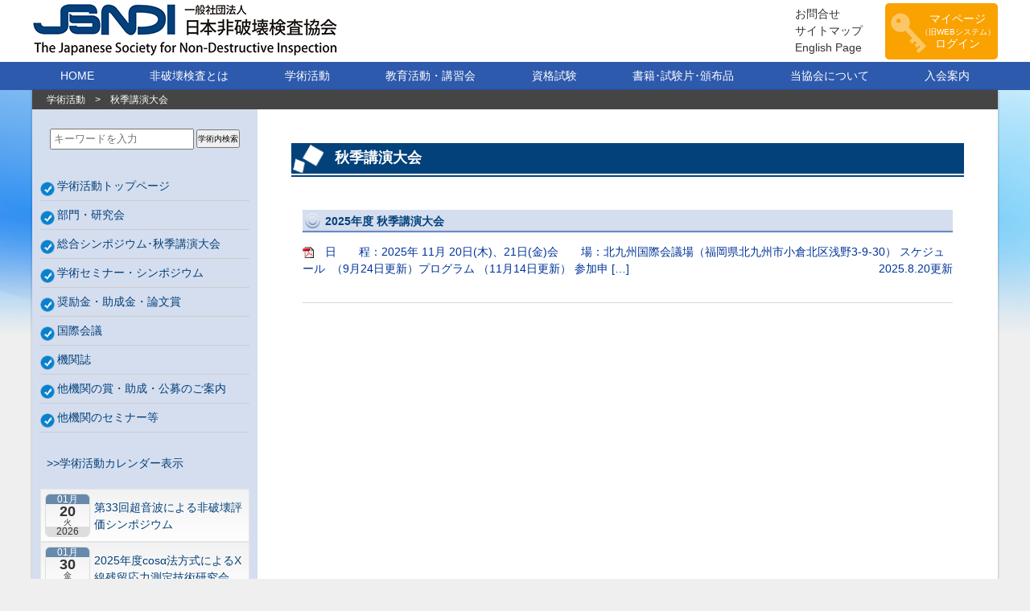

--- FILE ---
content_type: text/html; charset=UTF-8
request_url: https://sciences.jsndi.jp/annual-conference
body_size: 7776
content:

<!doctype html>
<html>
<head>
<!-- Google tag (gtag.js) -->
<script async src="https://www.googletagmanager.com/gtag/js?id=G-TV7ZGMD38G"></script>
<script>
  window.dataLayer = window.dataLayer || [];
  function gtag(){dataLayer.push(arguments);}
  gtag('js', new Date());

  gtag('config', 'G-TV7ZGMD38G');
  gtag('config', 'UA-96019486-1');
	
</script>
<meta charset="utf-8">
<meta http-equiv="X-UA-Compatible" content="IE=edge">
<meta name="viewport" content="width=device-width, initial-scale=1.0">
<title>日本非破壊検査協会 学術活動</title>
<meta name="Description" content="一般社団法人　日本非破壊検査協会は、「非破壊検査法に関する調査・研究を行い、技術水準の向上・普及を図り、もって学術文化の発展に寄与する」ことを目的とした学術団体です。">
<meta name="Keywords" content="(一社)日本非破壊検査協会,日本非破壊検査協会,非破壊検査,非破壊,日本非破壊検査協会資格試験,資格試験,非破壊検査技術講習会,技術講習会">
<link rel="stylesheet" type="text/css" href="https://sciences.jsndi.jp/wp-content/themes/jsndi/style.css">
<link rel="stylesheet" type="text/css" href="https://sciences.jsndi.jp/wp-content/themes/jsndi/assets/css/common.css?1768787872">
<link rel="stylesheet" type="text/css" href="https://sciences.jsndi.jp/wp-content/themes/jsndi/assets/css/body.css?1768787872">
<link rel="stylesheet" type="text/css" href="https://sciences.jsndi.jp/wp-content/themes/jsndi/assets/css/option.css?1768787872">
<link rel="shortcut icon" href="https://sciences.jsndi.jp/favicon.ico"/>
<script src="https://ajax.googleapis.com/ajax/libs/jquery/3.7.1/jquery.min.js"></script>
<script src="https://sciences.jsndi.jp/wp-content/themes/jsndi/assets/js/common.js?1768787872"></script>
<meta name='robots' content='max-image-preview:large' />
<link rel="alternate" type="application/rss+xml" title="日本非破壊検査協会 学術活動 &raquo; 秋季講演大会 カテゴリーのフィード" href="https://sciences.jsndi.jp/category/annual-conference/feed/" />
		<script type="text/javascript">
			window._wpemojiSettings = {"baseUrl":"https:\/\/s.w.org\/images\/core\/emoji\/13.0.1\/72x72\/","ext":".png","svgUrl":"https:\/\/s.w.org\/images\/core\/emoji\/13.0.1\/svg\/","svgExt":".svg","source":{"concatemoji":"https:\/\/sciences.jsndi.jp\/wp-includes\/js\/wp-emoji-release.min.js?ver=5.7.10"}};
			!function(e,a,t){var n,r,o,i=a.createElement("canvas"),p=i.getContext&&i.getContext("2d");function s(e,t){var a=String.fromCharCode;p.clearRect(0,0,i.width,i.height),p.fillText(a.apply(this,e),0,0);e=i.toDataURL();return p.clearRect(0,0,i.width,i.height),p.fillText(a.apply(this,t),0,0),e===i.toDataURL()}function c(e){var t=a.createElement("script");t.src=e,t.defer=t.type="text/javascript",a.getElementsByTagName("head")[0].appendChild(t)}for(o=Array("flag","emoji"),t.supports={everything:!0,everythingExceptFlag:!0},r=0;r<o.length;r++)t.supports[o[r]]=function(e){if(!p||!p.fillText)return!1;switch(p.textBaseline="top",p.font="600 32px Arial",e){case"flag":return s([127987,65039,8205,9895,65039],[127987,65039,8203,9895,65039])?!1:!s([55356,56826,55356,56819],[55356,56826,8203,55356,56819])&&!s([55356,57332,56128,56423,56128,56418,56128,56421,56128,56430,56128,56423,56128,56447],[55356,57332,8203,56128,56423,8203,56128,56418,8203,56128,56421,8203,56128,56430,8203,56128,56423,8203,56128,56447]);case"emoji":return!s([55357,56424,8205,55356,57212],[55357,56424,8203,55356,57212])}return!1}(o[r]),t.supports.everything=t.supports.everything&&t.supports[o[r]],"flag"!==o[r]&&(t.supports.everythingExceptFlag=t.supports.everythingExceptFlag&&t.supports[o[r]]);t.supports.everythingExceptFlag=t.supports.everythingExceptFlag&&!t.supports.flag,t.DOMReady=!1,t.readyCallback=function(){t.DOMReady=!0},t.supports.everything||(n=function(){t.readyCallback()},a.addEventListener?(a.addEventListener("DOMContentLoaded",n,!1),e.addEventListener("load",n,!1)):(e.attachEvent("onload",n),a.attachEvent("onreadystatechange",function(){"complete"===a.readyState&&t.readyCallback()})),(n=t.source||{}).concatemoji?c(n.concatemoji):n.wpemoji&&n.twemoji&&(c(n.twemoji),c(n.wpemoji)))}(window,document,window._wpemojiSettings);
		</script>
		<style type="text/css">
img.wp-smiley,
img.emoji {
	display: inline !important;
	border: none !important;
	box-shadow: none !important;
	height: 1em !important;
	width: 1em !important;
	margin: 0 .07em !important;
	vertical-align: -0.1em !important;
	background: none !important;
	padding: 0 !important;
}
</style>
	<link rel='stylesheet' id='wp-block-library-css'  href='https://sciences.jsndi.jp/wp-includes/css/dist/block-library/style.min.css?ver=5.7.10' type='text/css' media='all' />
<link rel="https://api.w.org/" href="https://sciences.jsndi.jp/wp-json/" /><link rel="alternate" type="application/json" href="https://sciences.jsndi.jp/wp-json/wp/v2/categories/44" /><link rel="EditURI" type="application/rsd+xml" title="RSD" href="https://sciences.jsndi.jp/xmlrpc.php?rsd" />
<link rel="wlwmanifest" type="application/wlwmanifest+xml" href="https://sciences.jsndi.jp/wp-includes/wlwmanifest.xml" /> 
<meta name="generator" content="WordPress 5.7.10" />
</head>
<body>
<input type="checkbox" id="chk">
<input type="checkbox" id="menubt">
<header>
<div class="centerbox wrap">
<div id="LogoHead" onclick="javascript:location.href='http://www.jsndi.jp/'">
<img src="https://sciences.jsndi.jp/wp-content/themes/jsndi/assets/images/logo_head.jpg" width="385" height="69" alt="logo">
</div>
<div class="right">
<div id="search_box">
<ul>
<li>
<a href="#" style=" position:relative;" class="fa fa-bars" id="mtop_menu">&nbsp;</a>
</li>
<li>
<a href="https://www.jsndi.jp/inquiry/">お問合せ</a><br>
<a href="http://www.jsndi.jp/sitemap/">サイトマップ</a><br>
<a href="https://english.jsndi.jp/">English Page</a><br>
</li>
<li>
</li>
</ul>
</div>

<label for="chk" id="humbt">
          <span></span>
          <span></span>
          <span></span>
</label>

<a href="https://www.jsndi.or.jp/websystem/cm/cmc01.do" id="idLogout"><span>マイページ<br><i>（旧WEBシステム）</i><br>ログイン</span></a>
<label for="menubt" id="humbtb">
          <span></span>
          <span></span>
          <span></span>
</label>
</div>
</div>

<nav>
<ul>
    <li><a href="http://www.jsndi.jp/">HOME</a></li>
    <li><a href="http://www.jsndi.jp/aboutus/aboutus02.html">非破壊検査とは</a></li>
    <li><a href="/">学術活動</a></li>
    <li><a href="http://www.jsndi.jp/education/index1.html">教育活動・講習会</a></li>
    <li><a href="http://www.jsndi.jp/qualification/">資格試験</a></li>
    <li><a href="http://www.jsndi.jp/books/">書籍･試験片･頒布品</a></li>
    <li><a href="http://www.jsndi.jp/aboutus/aboutus01.html">当協会について</a></li>
    <li><a href="http://www.jsndi.jp/admission/">入会案内</a></li>
<li class="sp">
<a href="https://www.jsndi.jp/inquiry/">お問合せ</a>
</li>
<li class="sp">
<a href="http://www.jsndi.jp/sitemap/">サイトマップ</a>
</li>
<li class="sp">
<a href="https://english.jsndi.jp/">English Page</a>
</li>
</ul>
</nav>
</header><div class="wrapper">
<ul class="breadcrumb"><li><a href="https://sciences.jsndi.jp" >学術活動</a></li><li>></li><li>秋季講演大会</li></ul>
<link rel="stylesheet" type="text/css" href="/wp-content/themes/jsndi/assets/css/calendar.css?1768787872">
<script>
jQuery(function() {


if(getParam("ycal")!==null){
jQuery("#calenderchk").prop("checked",true);
}

/*
    var tday='exact_date~1767193200';
    jQuery("body").click(function(obj){
       // alert("moto"+tday);
    setTimeout(function(){
        var query = location.href;
        var parameters = query.split( '/' );
        var pday=parameters[5];
        var topos="";
        if(pday=== void 0){
        topos=tday;
        }else{
            if(tday!=pday){
            topos=pday;
            }else{
            topos=tday;
            }        
        }

var postData = {"ex":topos};
jQuery.post(
     "https://sciences.jsndi.jp/wp-content/themes/jsndi/inc/caljson.php",
     postData,
     function(data){
		 jQuery("#yearhtml").html(data);
     }
);        
    },500);
    });
*/    
    
});
function getParam(name, url) {
    if (!url) url = window.location.href;
    name = name.replace(/[\[\]]/g, "\\$&");
    var regex = new RegExp("[?&]" + name + "(=([^&#]*)|&|#|$)"),
        results = regex.exec(url);
    if (!results) return null;
    if (!results[2]) return '';
    return decodeURIComponent(results[2].replace(/\+/g, " "));
}

</script>
<input type="checkbox" id="calenderchk">
<div id="calendarbox">
<div class="inner">
<label for="calenderchk" class="close">×</label>
<p class="years"><a href="?ycal=2025">&lt;&lt;</a><span>2026</span><a href="?ycal=2027">&gt;&gt;</a></p>
<div id="yearhtml"><ul id="year-list">
<li><span>1月</span><span>2月</span><span>3月</span><span>4月</span><span>5月</span><span>6月</span><span>7月</span><span>8月</span><span>9月</span><span>10月</span><span>11月</span><span>12月</span></li><li><a href="https://sciences.jsndi.jp/stress/symposium/4305/" style="width:-0.3%;left:2.5%;"><span style="left:0;">第56回応力・ひずみ測定と強度評価シンポジウム</span></a></li>
<li><a href="https://sciences.jsndi.jp/ultrasonic/symposium/4313-2/" style="width:0%;left:5.2%;"><span style="left:0;">第33回超音波による非破壊評価シンポジウム</span></a></li>
<li><a href="https://sciences.jsndi.jp/cosa4/2025%e5%b9%b4%e5%ba%a6cos%ce%b1%e6%b3%95%e6%96%b9%e5%bc%8f%e3%81%ab%e3%82%88%e3%82%8bx%e7%b7%9a%e6%ae%8b%e7%95%99%e5%bf%9c%e5%8a%9b%e6%b8%ac%e5%ae%9a%e6%8a%80%e8%a1%93%e7%a0%94%e7%a9%b6%e4%bc%9a-2/" style="width:0%;left:8%;"><span style="left:0;">2025年度cosα法方式によるX線残留応力測定技術研究会　第2回研究セミナー</span></a></li>
<li><a href="https://sciences.jsndi.jp/radiographic/%e6%ac%a1%e5%9b%9e%e3%81%ae%e3%82%b7%e3%83%b3%e3%83%9d%e3%82%b8%e3%82%a6%e3%83%a0/https-sciences-jsndi-jp-radiographic/" style="width:-1.9%;left:16.5%;"><span style="left:0;">第15回放射線による非破壊評価シンポジウム　【東京】</span></a></li>
<li><a href="https://sciences.jsndi.jp/infrared/symposium/3763/" style="width:-1.1%;left:17.6%;"><span style="left:0;">2025年度赤外線サーモグラフィ部門 ミニシンポジウム <br> “社会・産業インフラ，製造工程分野における非破壊検査と今後の課題”</span></a></li>
<li><a href="https://sciences.jsndi.jp/newmaterial/symposium/4396/" style="width:-0.8%;left:18.4%;"><span style="left:0;">2025年度 安全・安心な社会を築く先進材料・非破壊計測技術シンポジウム</span></a></li>
<li><a href="https://sciences.jsndi.jp/magnetic/symposium/4398/" style="width:-0.8%;left:20.6%;"><span style="left:0;">第29回　電磁気応用部門・磁粉・浸透・目視部門・漏れ試験部門合同シンポジウム</span></a></li>
<li><a href="https://sciences.jsndi.jp/manu/symposium/4412/" style="width:0%;left:23.1%;"><span style="left:0;">2025年度 製造工程検査部門シンポジウム</span></a></li>
<li><a href="https://sciences.jsndi.jp/rebar/%e6%ac%a1%e5%9b%9e%e3%81%ae%e3%82%b7%e3%83%b3%e3%83%9d%e3%82%b8%e3%82%a6%e3%83%a0/%e9%89%84%e7%ad%8b%e3%82%b3%e3%83%b3%e3%82%af%e3%83%aa%e3%83%bc%e3%83%88%e6%a7%8b%e9%80%a0%e7%89%a9%e3%81%ae%e9%9d%9e%e7%a0%b4%e5%a3%8a%e8%a9%a6%e9%a8%93%e9%83%a8%e9%96%80%e3%83%9f%e3%83%8b%e3%82%b7-2/" style="width:-1.4%;left:40.4%;"><span style="left:0;">鉄筋コンクリート構造物の非破壊試験部門ミニシンポジウム－コンクリートの非破壊試験の展望 ~材料特性の理解と技術の現在地~</span></a></li>
</ul></div>


</div>

</div><div class="side-menu">
    <form id="form" action="/" method="get">
        <input id="s-box" name="s" type="text" placeholder="キーワードを入力"/>
        <button type="submit" id="s-btn-area"><span id="s-btn">学術内検索</span></button>
    </form>
		<div><div class="menu-katsudo-container"><ul id="menu-katsudo" class="menu"><li><a href="/">学術活動トップページ</a>
<ul class="sub-menu">
	<li><a href="/#%e6%96%b0%e7%9d%80%e6%83%85%e5%a0%b1%ef%bc%88%e8%ac%9b%e6%bc%94%e4%bc%9a%ef%bc%8c%e3%82%b7%e3%83%b3%e3%83%9d%e3%82%b8%e3%82%a6%e3%83%a0%e4%bb%96%ef%bc%89">新着情報</a></li>
	<li><a href="/#%e5%ad%a6%e8%a1%93%e6%b4%bb%e5%8b%95%e3%81%ab%e3%81%a4%e3%81%84%e3%81%a">学術活動について</a></li>
	<li><a href="/#%e9%83%a8%e9%96%80%e6%a1%88%e5%86%85">部門案内</a></li>
	<li><a href="/#%e7%a0%94%e7%a9%b6%e4%bc%9a%e6%a1%88%e5%86%85">研究会案内</a></li>
</ul>
</li>
</ul></div></div><div><div class="menu-%e9%83%a8%e9%96%80%e7%a0%94%e7%a9%b6%e4%bc%9a-container"><ul id="menu-%e9%83%a8%e9%96%80%e7%a0%94%e7%a9%b6%e4%bc%9a" class="menu"><li><a href="https://sciences.jsndi.jp/studygroup/">部門・研究会</a>
<ul class="sub-menu">
	<li><a href="https://sciences.jsndi.jp/radiographic/">放射線部門(RT)</a>
	<ul class="sub-menu">
		<li><a href="/radiographic/studygroup/symposium/">シンポジウム関連</a></li>
		<li><a href="/radiographic/studygroup/symposium/oldsymposium/">過去のシンポジウム</a></li>
	</ul>
</li>
	<li><a href="https://sciences.jsndi.jp/ultrasonic/">超音波部門(UT)</a>
	<ul class="sub-menu">
		<li><a href="/ultrasonic/studygroup/symposium">シンポジウム関連</a></li>
		<li><a href="/ultrasonic/studygroup/symposium/oldsymposium/">過去のシンポジウム</a></li>
	</ul>
</li>
	<li><a href="https://sciences.jsndi.jp/magnetic/">磁粉・浸透・目視部門(MT/PT/VT)</a>
	<ul class="sub-menu">
		<li><a href="/magnetic/studygroup/symposium/">シンポジウム関連</a></li>
		<li><a href="/magnetic/studygroup/symposium/oldsymposium/">過去のシンポジウム</a></li>
	</ul>
</li>
	<li><a href="https://sciences.jsndi.jp/eddycurrent/">電磁気応用部門(ET/MFLT)</a>
	<ul class="sub-menu">
		<li><a href="/eddycurrent/studygroup/symposium/">シンポジウム関連</a></li>
		<li><a href="/eddycurrent/studygroup/symposium/oldsymposium/">過去のシンポジウム</a></li>
	</ul>
</li>
	<li><a href="https://sciences.jsndi.jp/leak/">漏れ試験部門(LT)</a>
	<ul class="sub-menu">
		<li><a href="/leak/studygroup/symposium/">シンポジウム関連</a></li>
		<li><a href="/leak/studygroup/symposium/oldsymposium/">過去のシンポジウム</a></li>
	</ul>
</li>
	<li><a href="https://sciences.jsndi.jp/stress/">応力・ひずみ測定部門(SSM)</a>
	<ul class="sub-menu">
		<li><a href="/stress/studygroup/symposium/">シンポジウム関連</a></li>
		<li><a href="/stress/studygroup/symposium/oldsymposium/">過去のシンポジウム</a></li>
	</ul>
</li>
	<li><a href="https://sciences.jsndi.jp/acoustic/">アコースティック・エミッション部門(AE)</a>
	<ul class="sub-menu">
		<li><a href="/acoustic/studygroup/activityguide/">活動案内</a></li>
		<li><a href="/acoustic/studygroup/symposium/">シンポジウム関連</a></li>
		<li><a href="/acoustic/studygroup/symposium/oldsymposium/">過去のシンポジウム</a></li>
	</ul>
</li>
	<li><a href="https://sciences.jsndi.jp/infrared/">赤外線サーモグラフィ部門(TT)</a>
	<ul class="sub-menu">
		<li><a href="/infrared/studygroup/symposium/">シンポジウム関連</a></li>
		<li><a href="/infrared/studygroup/symposium/oldsymposium/">過去のシンポジウム</a></li>
	</ul>
</li>
	<li><a href="https://sciences.jsndi.jp/manu/">製造工程検査部門(IPI)</a>
	<ul class="sub-menu">
		<li><a href="/manu/studygroup/symposium/">シンポジウム関連</a></li>
		<li><a href="/manu/studygroup/symposium/oldsymposium/">過去のシンポジウム</a></li>
	</ul>
</li>
	<li><a href="https://sciences.jsndi.jp/maintenance/">保守検査部門(MI)</a>
	<ul class="sub-menu">
		<li><a href="/maintenance/studygroup/symposium/">シンポジウム関連</a></li>
		<li><a href="/maintenance/studygroup/symposium/oldsymposium/">過去のシンポジウム</a></li>
	</ul>
</li>
	<li><a href="https://sciences.jsndi.jp/rebar/">鉄筋コンクリート構造物の非破壊試験部門(RC)</a>
	<ul class="sub-menu">
		<li><a href="/rebar/studygroup/research/">研究委員会</a></li>
		<li><a href="/rebar/studygroup/symposium/">シンポジウム関連</a></li>
		<li><a href="/rebar/studygroup/symposium/oldsymposium/">過去のシンポジウム</a></li>
	</ul>
</li>
	<li><a href="https://sciences.jsndi.jp/newmaterial/">新素材に関する非破壊試験部門(NMT)</a>
	<ul class="sub-menu">
		<li><a href="/newmaterial/studygroup/symposium/">シンポジウム関連</a></li>
		<li><a href="/newmaterial/studygroup/symposium/oldsymposium/">過去のシンポジウム</a></li>
	</ul>
</li>
	<li><a href="https://sciences.jsndi.jp/cosa4/">cosα法方式によるＸ線残留応力測定技術研究会一覧</a></li>
</ul>
</li>
</ul></div></div><div><div class="menu-seminar-container"><ul id="menu-seminar" class="menu"><li><a href="https://sciences.jsndi.jp/synthesis-top/">総合シンポジウム･秋季講演大会</a></li>
</ul></div></div><div><div class="menu-%e3%82%b7%e3%83%b3%e3%83%9d%e3%82%b8%e3%82%a6%e3%83%a0%e3%83%bb%e3%82%bb%e3%83%9f%e3%83%8a%e3%83%bc-container"><ul id="menu-%e3%82%b7%e3%83%b3%e3%83%9d%e3%82%b8%e3%82%a6%e3%83%a0%e3%83%bb%e3%82%bb%e3%83%9f%e3%83%8a%e3%83%bc" class="menu"><li><a href="https://sciences.jsndi.jp/%e3%82%b7%e3%83%b3%e3%83%9d%e3%82%b8%e3%82%a6%e3%83%a0%e3%83%bb%e3%82%bb%e3%83%9f%e3%83%8a%e3%83%bc/">学術セミナー・シンポジウム</a></li>
</ul></div></div><div><div class="menu-sponsor-container"><ul id="menu-sponsor" class="menu"><li><a href="https://sciences.jsndi.jp/sponsorship/">奨励金・助成金・論文賞</a>
<ul class="sub-menu">
	<li><a href="https://sciences.jsndi.jp/sponsorship/grant_recruitment/">奨励金及び研究助成金募集案内</a></li>
	<li><a href="https://sciences.jsndi.jp/sponsorship/paper_award/">論文賞募集要領</a></li>
</ul>
</li>
</ul></div></div><div><div class="menu-international-container"><ul id="menu-international" class="menu"><li><a href="https://sciences.jsndi.jp/%e5%9b%bd%e9%9a%9b%e4%bc%9a%e8%ad%b0/">国際会議</a></li>
</ul></div></div><div><div class="menu-paper-container"><ul id="menu-paper" class="menu"><li><a href="/paper">機関誌</a>
<ul class="sub-menu">
	<li><a href="/paper-top/toukou/">論文投稿について</a></li>
	<li><a href="/paper-top/i-06-jan">機関誌の執筆要領</a>
	<ul class="sub-menu">
		<li><a href="/paper-top/h2w-wtlo">ワードプロセッサ・レイアウト形式用</a></li>
		<li><a href="/paper-top/h2w-nolo">ワードプロセッサ用・従来の原稿用紙形式</a></li>
		<li><a href="/paper-top/h2w-hand/">手書き用</a></li>
	</ul>
</li>
	<li><a href="https://sciences.jsndi.jp/category/%e6%a9%9f%e9%96%a2%e8%aa%8c/journal/2026%e5%b9%b4%e5%ba%a6%e6%a9%9f%e9%96%a2%e8%aa%8c-journal/">2026年度機関誌</a></li>
	<li><a href="https://sciences.jsndi.jp/category/%e6%a9%9f%e9%96%a2%e8%aa%8c/journal/journal2025/">2025年度機関誌</a></li>
	<li><a href="https://sciences.jsndi.jp/category/%e6%a9%9f%e9%96%a2%e8%aa%8c/journal/journal2024/">2024年度機関誌</a></li>
	<li><a href="https://sciences.jsndi.jp/category/%e6%a9%9f%e9%96%a2%e8%aa%8c/journal/journal2023/">2023年度機関誌</a></li>
	<li><a href="https://sciences.jsndi.jp/category/%e6%a9%9f%e9%96%a2%e8%aa%8c/journal/journal2022/">2022年度機関誌</a></li>
	<li><a href="https://sciences.jsndi.jp/category/%e6%a9%9f%e9%96%a2%e8%aa%8c/journal/journal2021/">2021年度機関誌</a></li>
	<li><a href="https://sciences.jsndi.jp/category/%e6%a9%9f%e9%96%a2%e8%aa%8c/journal/journal2020/">2020年度機関誌</a></li>
	<li><a href="https://sciences.jsndi.jp/category/%e6%a9%9f%e9%96%a2%e8%aa%8c/journal/journal2019/">2019年度機関誌</a></li>
	<li><a href="https://sciences.jsndi.jp/category/%e6%a9%9f%e9%96%a2%e8%aa%8c/journal/journal2018/">2018年度機関誌</a></li>
	<li><a href="https://sciences.jsndi.jp/category/%e6%a9%9f%e9%96%a2%e8%aa%8c/journal/journal2017/">2017年度機関誌</a></li>
	<li><a href="https://sciences.jsndi.jp/category/%e6%a9%9f%e9%96%a2%e8%aa%8c/journal/journal2016/">2016年度機関誌</a></li>
	<li><a href="https://sciences.jsndi.jp/category/%e6%a9%9f%e9%96%a2%e8%aa%8c/%e9%81%8e%e5%8e%bb%e3%81%ae%e6%a9%9f%e9%96%a2%e8%aa%8c/">2003～2015年機関誌</a></li>
	<li><a href="https://sciences.jsndi.jp/category/%e6%a9%9f%e9%96%a2%e8%aa%8c/%e5%b9%b4%e9%96%93%e7%b7%8f%e7%9b%ae%e6%ac%a1/">2002年以前総目次</a></li>
</ul>
</li>
</ul></div></div><div><div class="menu-other-container"><ul id="menu-other" class="menu"><li><a href="https://sciences.jsndi.jp/information-on-public-recruitment/">他機関の賞・助成・公募のご案内</a></li>
<li><a href="https://sciences.jsndi.jp/%e4%bb%96%e6%a9%9f%e9%96%a2%e3%81%ae%e3%82%bb%e3%83%9f%e3%83%8a%e3%83%bc%e7%ad%89/">他機関のセミナー等</a></li>
</ul></div></div><div class="calender">
<p><a href="/calendar/">&nbsp;&nbsp;&gt;&gt;学術活動カレンダー表示</a></p>
<p class="clear">&nbsp;</p>
<ul class="side_cal">	
<li>
<div class="date">
<p>01月</p>
<p>20</p>
<p>火</p>
<p>2026</p>
</div>
<a href="https://sciences.jsndi.jp/ultrasonic/symposium/4313-2/">
第33回超音波による非破壊評価シンポジウム	
</a>
</li>
<li>
<div class="date">
<p>01月</p>
<p>30</p>
<p>金</p>
<p>2026</p>
</div>
<a href="https://sciences.jsndi.jp/cosa4/2025%e5%b9%b4%e5%ba%a6cos%ce%b1%e6%b3%95%e6%96%b9%e5%bc%8f%e3%81%ab%e3%82%88%e3%82%8bx%e7%b7%9a%e6%ae%8b%e7%95%99%e5%bf%9c%e5%8a%9b%e6%b8%ac%e5%ae%9a%e6%8a%80%e8%a1%93%e7%a0%94%e7%a9%b6%e4%bc%9a-2/">
2025年度cosα法方式によるX線残留応力測定技術研究会　第2回研究セミナー	
</a>
</li>
<li>
<div class="date">
<p>03月</p>
<p>02</p>
<p>月</p>
<p>2026</p>
</div>
<a href="https://sciences.jsndi.jp/radiographic/%e6%ac%a1%e5%9b%9e%e3%81%ae%e3%82%b7%e3%83%b3%e3%83%9d%e3%82%b8%e3%82%a6%e3%83%a0/https-sciences-jsndi-jp-radiographic/">
第15回放射線による非破壊評価シンポジウム　【東京】	
</a>
</li>
<li>
<div class="date">
<p>03月</p>
<p>06</p>
<p>金</p>
<p>2026</p>
</div>
<a href="https://sciences.jsndi.jp/infrared/symposium/3763/">
2025年度赤外線サーモグラフィ部門 ミニシンポジウム <br> “社会・産業インフラ，製造工程分野における非破壊検査と今後の課題”	
</a>
</li>
<li>
<div class="date">
<p>03月</p>
<p>09</p>
<p>月</p>
<p>2026</p>
</div>
<a href="https://sciences.jsndi.jp/newmaterial/symposium/4396/">
2025年度 安全・安心な社会を築く先進材料・非破壊計測技術シンポジウム	
</a>
</li>
<li>
<div class="date">
<p>03月</p>
<p>17</p>
<p>火</p>
<p>2026</p>
</div>
<a href="https://sciences.jsndi.jp/magnetic/symposium/4398/">
第29回　電磁気応用部門・磁粉・浸透・目視部門・漏れ試験部門合同シンポジウム	
</a>
</li>
<li>
<div class="date">
<p>03月</p>
<p>26</p>
<p>木</p>
<p>2026</p>
</div>
<a href="https://sciences.jsndi.jp/manu/symposium/4412/">
2025年度 製造工程検査部門シンポジウム	
</a>
</li>
<li>
<div class="date">
<p>05月</p>
<p>28</p>
<p>木</p>
<p>2026</p>
</div>
<a href="https://sciences.jsndi.jp/rebar/%e6%ac%a1%e5%9b%9e%e3%81%ae%e3%82%b7%e3%83%b3%e3%83%9d%e3%82%b8%e3%82%a6%e3%83%a0/%e9%89%84%e7%ad%8b%e3%82%b3%e3%83%b3%e3%82%af%e3%83%aa%e3%83%bc%e3%83%88%e6%a7%8b%e9%80%a0%e7%89%a9%e3%81%ae%e9%9d%9e%e7%a0%b4%e5%a3%8a%e8%a9%a6%e9%a8%93%e9%83%a8%e9%96%80%e3%83%9f%e3%83%8b%e3%82%b7-2/">
鉄筋コンクリート構造物の非破壊試験部門ミニシンポジウム－コンクリートの非破壊試験の展望 ~材料特性の理解と技術の現在地~	
</a>
</li>
	
</ul>	
</div>

</div>


<div class="contents ">
<h2 class="page_title">秋季講演大会</h2>
<ul class="archive">

<li>
<a href="https://sciences.jsndi.jp/synthesis/2025%e5%b9%b4%e5%ba%a6%e3%80%80%e7%a7%8b%e5%ad%a3%e8%ac%9b%e6%bc%94%e5%a4%a7%e4%bc%9a/">
<h3>2025年度 秋季講演大会</h3>
<div class="pic floatL">
<img src="https://sciences.jsndi.jp/common/images/icn_pdf.gif" alt="catch"></div>
日　　程：2025年 11月 20日(木)、21日(金)会　　場：北九州国際会議場（福岡県北九州市小倉北区浅野3-9-30） スケジュール&nbsp; （9月24日更新）プログラム&nbsp;（11月14日更新） 参加申 [&hellip;]<time datetime="2025-8-20">2025.8.20更新</time>
</a>
</li>



</ul>

<div class="pager txtR">


</div>
</div>
</div>




<div id="page-top"><img src="https://sciences.jsndi.jp/wp-content/themes/jsndi/assets/images/icon_up.svg" alt="to top"></div>




<footer style="z-index:500; position:relative;">

<div class="centerbox wrap">

<div id="footer_rogo">

<p style="float:left; width:280px; margin:0; padding:0;">

<img src="https://sciences.jsndi.jp/wp-content/themes/jsndi/assets/images/logo02_s.png" width="250" height="39" alt="一般社団法人 日本非破壊検査協会" id="rogo2">

</p>

<p class="fontsize10 clear">

〒136-0071<br>

東京都江東区亀戸2丁目25-14京阪亀戸ビル10階

</p>

</div>





<ul class="footer_menu">

        <li>

    <a href="http://www.jsndi.jp/">HOME</a>

    </li>

        <li>

    <a href="http://www.jsndi.jp/aboutus/aboutus02.html">非破壊検査とは</a>

    </li>

        <li>

    <a href="/">学術活動</a>

    </li>

        <li>

    <a href="http://www.jsndi.jp/education/index1.html">教育活動・講習会</a>

    </li>

        <li>

    <a href="http://www.jsndi.jp/qualification/">資格試験</a>

    </li>

        <li>

    <a href="http://www.jsndi.jp/books/">書籍･試験片･頒布品</a>

    </li>

        <li>

    <a href="http://www.jsndi.jp/aboutus/aboutus01.html">当協会について</a>

    </li>

        <li>

    <a href="http://www.jsndi.jp/admission/">入会案内</a>

    </li>

        <li>

    <a href="http://www.jsndi.jp/jis-ndis/">標準化・規格</a>

    </li>

        <li>

    <a href="http://www.jsndi.jp/information/">電子公告</a>

    </li>

        <li>

    <a href="http://www.jsndi.jp/aboutus/aboutus06.html">支部情報</a>

    </li>

        <li>

    <a href="http://www.jsndi.jp/nondie/">ノンディ紹介</a>

    </li>

        <li>

    <a href="http://www.jsndi.jp/aboutus/access.html">アクセス</a>

    </li>

        <li>

    <a href="http://www.jsndi.jp/links/">関連リンク</a>

    </li>

        <li>

    <a href="http://www.jsndi.jp/sitemap/">サイトマップ</a>

    </li>

        <li><a href="http://www.jsndi.jp/pdf/public_notice.pdf" target="_blank">個人情報保護方針と公表事項</a></li>

    <li><a href="http://www.jsndi.jp/pdf/basic_policy.pdf" target="_blank">特定個人情報の適正な取扱いに関する基本方針</a></li>

</ul>



</div>

<p class="clear">&nbsp;</p>  

  <p id="copy">Copyright (C) The Japanese Society for Non-Destructive Inspection. All rights reserved.</p>



</footer>
</body>
</html>


--- FILE ---
content_type: text/css
request_url: https://sciences.jsndi.jp/wp-content/themes/jsndi/assets/css/common.css?1768787872
body_size: 1251
content:
html {
  font-size: 62.5%;
  -webkit-overflow-scrolling: touch;
}
body {
  color:#333;
  font-size:1.4rem;
  font-family:"ヒラギノ角ゴ Pro W3", "Hiragino Kaku Gothic Pro", "メイリオ", Meiryo, Osaka, "ＭＳ Ｐゴシック", "MS PGothic", sans-serif;  
}
@font-face {
  font-family: YuGothicM;
  font-weight: normal;
  src: local('YuGothic-Medium'),
       local('Yu Gothic Medium'),
       local('YuGothic-Regular');
}
@font-face {
  font-family: YuGothicM;
  font-weight: bold;
  src: local('YoGothic-Bold'),
       local('Yu Gothic');
}

.clear {
  clear: both;
  width: 100%;
}
.clear:after {
  content: ".";
  display: block;
  height: 0;
  clear: both;
  visibility: hidden;
}


/*------------------------------------------*
* float
*------------------------------------------*/
.floatL{
  float: left;
}
.floatR{
  float: right;
}
.floatN{
	float:none;
}


.pic.floatL{
margin-right: 1em;
}
.pic.floatL img[class*="attachment-"]{
height: 100%;
width: 100%;
}
.pic.floatR{
margin-lenf: 1em;
}
.pic.floatR img[class*="attachment-"]{
height: 100%;
width: 100%;
}
.txtL{
  text-align:left;
}

.txtR{
  text-align:right;
}

.txtC{
  text-align:center;
}

/*------------------------------------------*
* indent
*------------------------------------------*/
.in{
	margin-left:1em;
}
.ind{
	text-indent:1em;	
}
.indb{
	margin:2em 0 1em 1em;
	font-weight:bold
}
.indm{
	text-indent:-1em;
	margin:0.5em 0 0.5em 2em;	
}
.indmw{
	text-indent:-1em;
	margin-left:3em;	
}
.indmh{
	text-indent:-1em;
	margin-left:4em;	
}
.mar3em{
margin: 3em 0!important;
}


/*------------------------------------------*
* font
*------------------------------------------*/
.fsize14{
	font-size:1.4rem;	
}
.fsize16{
	font-size:1.6rem;	
}
.fsize18{
	font-size:1.8rem;	
}
.fsize20{
	font-size:2rem;	
}
.fsize22{
	font-size:2.2rem;	
}
.fsize24{
	font-size:2.4rem;	
}
.fsize30{
	font-size:3rem;	
}
.fsize36{
	font-size:3.6rem;	
}
.bold{
	font-weight:bold;	
}

/*------------------------------------------*
* color
*------------------------------------------*/
.red {
  color: #D11E2D;
}
.blue{
  color:#00F;	
}
.black {
  color: #000;
}
.orange{
	color:#FF9000;	
}
.pink{
	color:#CF6687;
}

/*------------------------------------------*
* a img tag
*------------------------------------------*/
a,
a img {
  -webkit-transition: all 0.3s ease;
  -moz-transition: all 0.3s ease;
  -o-transition: all 0.3s ease;
  transition: all  0.3s ease;
}

a:link, a:visited {
  text-decoration: none;
  color:#333;
  line-height: 1.5;
  display: inline-block;
}

a:hover, a:active, a:focus {
  text-decoration: none;
  color:#039;
}

.wp-block-file a.wp-block-file__button{
color: #fff!important;
}

.contents a:link,.contents a:visited {
  color:#039;
}

.contents a:hover,.contents a:active,.contents a:focus {
  color:#E87A00;
}

a:hover img, a:active img, a:focus img {
  opacity: 0.7;
  filter: alpha(opacity=70);
  -ms-filter: "alpha(opacity=70)";
}

/*------------------------------------------*
* iOSでTEL link無効
*------------------------------------------*/
a[href^="tel"]{
    color:inherit;
    text-decoration:none;
}


img[class*="wp-image-"], img[class*="attachment-"] {
    width: auto;
    height: auto;
    max-width: 100%;
}

img {
  vertical-align: middle;
  line-height: 1;
}



/*------------------------------------------*
* iOSでのデフォルトスタイルをリセット 
*------------------------------------------*/
input[type="submit"],
input[type="button"] {
  border-radius: 0;
  -webkit-box-sizing: content-box;
  -webkit-appearance: button;
  appearance: button;
  border: none;
  box-sizing: border-box;
  cursor: pointer;
}






--- FILE ---
content_type: text/css
request_url: https://sciences.jsndi.jp/wp-content/themes/jsndi/assets/css/body.css?1768787872
body_size: 6766
content:
/*-----------------------
 body wrap
-------------------------*/
html,
body{
background-color: #EFEFEF;
  background-image:url("../images/blue.png");
  background-position: center 100px;
  background-repeat: repeat-x;
  background-size: contain;
height: 100%;
}
.wrap{
width: 1200px;
margin: 0 auto;
}
.ai1ec-modal-backdrop,
#ai1ec-event-modal{
	display: none!important;
}


/*-----------------------
 header
-------------------------*/
header{
background-color: #fff;
}
header>.wrap{
	display:flex;
	justify-content:flex-start;
	align-items: center;
    justify-content: space-between;
    padding-top: 0.25em;
}
#LogoHead img{
cursor: pointer;
}
#LogoHead img.logo70th{
width: auto;
height: auto;
max-height: 69px;
margin-right: 0.5em;
}

header>.wrap .right{
min-width:35%;
	display:flex;
	justify-content:flex-end;
	align-items: center;	
}
header nav{
width: 100%;
background-color: #2E5AAD;
margin-top: 0.25em;
}
header nav ul{
width: 1200px;
margin: 0 auto;
display: flex;
  justify-content: center;
  align-items: center;
  justify-content:space-around;
}
header nav ul li a:link,
header nav ul li a:visited,
header nav ul li a{
padding: 0.5em 1em;
color: #fff;
display: block;
}
header nav .sp{
display: none;
}

label[for="menubt"]{
display: none;
}

div#search_box ul{
	display:flex;
	justify-content:flex-end;
	align-items: center;	
}
div#search_box{
width:auto;
float: right;
}
div#search_box li{
margin-left: 1em;
}
div#search_box ul li:last-child a {
    font-size: 14px;
    color: #FFF;
    width: 100px;
    height: 58px;
    display: block;
    background-color: #F9A200;
    text-align: center;
    padding: 12px 0 0 40px;
    -moz-border-radius: 5px;
    -webkit-border-radius: 5px;
    border-radius: 5px;
    position: relative;
    line-height: 15px;
}
div#search_box ul li:last-child a::before {
    content: url(../images/keybk.png);
    left: 7px;
    position: absolute;
}
div#search_box ul li:last-child a span {
    font-size: 10px;
}
.search_box_sp{
display: none;
}


div#search_box li:nth-last-of-type(1){
display: flex;
  justify-content: center;
  align-items: center;
}

a#idLogout{
    font-size: 14px;
    color: #FFF;
    width: 100px;
    height: 58px;
    display: block;
    background-color: #F9A200;
    text-align: center;
    padding: 12px 0 0 40px;
    -moz-border-radius: 5px;
    -webkit-border-radius: 5px;
    border-radius: 5px;
    position: relative;
    line-height: 15px;
    margin-left: 1em;
}
a#idLogout:before{
    content: url(../images/keybk.png);
    left: 7px;
    position: absolute;
}
a#idLogout i{
    font-size: 10px;
}

#idLogin {
    margin: 0;
    width: 150px;
    display:none;
}

#idLogin{
	margin:0;
	width:150px;
	display: block;
}

#idLogin p{
	font-size:12px;
	margin:2px 0;
	line-height:16px;
	display:block;
	cursor:pointer;	
}
#idLogin p:hover{
	opacity:0.8;
	
}
#idLogin p:first-child{
	font-size:11px;
	text-align:left;
	cursor: auto;
}
#idLogin p:first-child:hover{
	opacity:1 !important;	
}
#idLogin p:first-child span{
	margin:0 2px 0 0;
	display:inline-block;
	padding:1px 3px;
	background-color:#01B9D3;
	color:#FFF;
	font-size:10px;
}
#idLogin p:nth-child(2){
background: #21488e; /* Old browsers */
background: -moz-linear-gradient(top,  #21488e 0%, #2e5aad 49%, #21488e 100%); /* FF3.6-15 */
background: -webkit-linear-gradient(top,  #21488e 0%,#2e5aad 49%,#21488e 100%); /* Chrome10-25,Safari5.1-6 */
background: linear-gradient(to bottom,  #21488e 0%,#2e5aad 49%,#21488e 100%); /* W3C, IE10+, FF16+, Chrome26+, Opera12+, Safari7+ */
filter: progid:DXImageTransform.Microsoft.gradient( startColorstr='#21488e', endColorstr='#21488e',GradientType=0 ); /* IE6-9 */
color:#FFF;
padding:2px;
text-align:center;
}

#idLogin p:nth-child(3){
background: #891e28; /* Old browsers */
background: -moz-linear-gradient(top,  #891e28 0%, #a13640 50%, #891e28 100%); /* FF3.6-15 */
background: -webkit-linear-gradient(top,  #891e28 0%,#a13640 50%,#891e28 100%); /* Chrome10-25,Safari5.1-6 */
background: linear-gradient(to bottom,  #891e28 0%,#a13640 50%,#891e28 100%); /* W3C, IE10+, FF16+, Chrome26+, Opera12+, Safari7+ */
filter: progid:DXImageTransform.Microsoft.gradient( startColorstr='#891e28', endColorstr='#891e28',GradientType=0 ); /* IE6-9 */
color:#FFF;
padding:2px;
text-align:center;
}



#search_onoff {
    display: none;
}
div#search_box input[type="text"] {
    border: 0;
    padding: 2px 5px;
    font-family: Arial, sans-serif;
    color: #000;
    border: solid 1px #666;
    margin: 0 0 5px;
    width: 160px;
    -webkit-border-radius: 5px;
    -moz-border-radius: 5px;
    border-radius: 5px;
    -moz-box-shadow: inset 0 0 4px rgba(0, 0, 0, 0.5);
    -webkit-box-shadow: inset 0 0 4px rgba(0, 0, 0, 0.5);
    box-shadow: inner 0 0 4px rgba(0, 0, 0, 0.5);
}

div#search_box input[type="submit"] {
    background-color: #213E77;
    width: 40px;
    padding: 2px 5px;
    margin: 0 0 0 5px;
    border: none;
    -moz-border-radius: 5px;
    -webkit-border-radius: 5px;
    border-radius: 5px;
    color: #FFF;
    cursor: pointer;
}




/*-----------------------
 .wrapper
-------------------------*/
.wrapper{
width: 1200px;
margin: 0 auto;
min-height:50vh;
-webkit-box-sizing: border-box;
-moz-box-sizing: border-box;
box-sizing: border-box;
background: linear-gradient(180deg,#D5DEEF 0,#D5DEEF 85%,#52A5F3 100%);
box-shadow: 0 0 3px rgba(0,0,0,0.3);
  position: relative;
/*  min-height: 100%;*/
  
}
.wrapper:after {
  content: ".";
  display: block;
  height: 0;
  clear: both;
  visibility: hidden;
}

.wrapper ul.breadcrumb{
background-color: #454545;
background-position:center -80px;
background-repeat: no-repeat;
background-size:100% auto;
width: 100%;
height:auto;
	display:flex;
	justify-content:flex-start;
	align-items: center;	
padding:0.25em 1em; 
font-size:1.2rem;
color: #fff;
-webkit-box-sizing: border-box;
-moz-box-sizing: border-box;
box-sizing: border-box;
}
.wrapper ul.breadcrumb li a{
color: #fff;
font-weight: normal;
font-size:1.2rem;
text-decoration: none;
}
.wrapper ul.breadcrumb li{
padding:0 0.5em;
}

/*-----------------------
 .side-menu
-------------------------*/
.side-menu{
width:280px;
padding:10px;
-webkit-box-sizing: border-box;
-moz-box-sizing: border-box;
box-sizing: border-box;
float: left;
height: 100%;
min-height: 100%; /* 最小の高さ */
}
.side-menu:after {
  content: ".";
  display: block;
  height: 0;
  clear: both;
  visibility: hidden;
}
.side-menu a:link,
.side-menu a:visited,
.side-menu a{
color: #03417A;
}
.side-menu a:hover{
}
.side-menu ul.menu>li:hover{
background-color: #CCC;
}


.side-menu ul.menu>li>a,
.side-menu ul.side-menu-one>li>a{
font-size: 1.4rem;
line-height: 1.5;
padding:0.5em 0 0.5em 1.5em;
-webkit-box-sizing: border-box;
-moz-box-sizing: border-box;
box-sizing: border-box;
display: block;
position: relative;
}
.side-menu ul.menu>li>a:before,
.side-menu ul.side-menu-one>li>a:before{
content:"";
width: 18px;
height: 18px;
display: block;
background-image: url("../images/icon_menu.png");
background-size: cover;
position: absolute;
left: 0;
top:12px;
}

.side-menu ul.menu > li{
position: relative;
border-bottom: 1px solid #CCCCCC;
padding-right: 0.5em;
-webkit-box-sizing: border-box;
-moz-box-sizing: border-box;
box-sizing: border-box;
}
.side-menu ul.menu > li > ul.sub-menu{
position: absolute;
display: block;
top:0;
left:8em;
width: auto;
z-index:1000;
box-shadow: 1px 1px 2px rgba(0,0,0,0.5);
padding:1.5em 0;
}
.side-menu ul.sub-menu>li{
width: auto;
}
.side-menu ul.sub-menu li a{
white-space: nowrap;
display: block;
width: 100%;
}
.side-menu ul.sub-menu>li a:hover{
color:#15447D;
text-decoration: underline;
}


.side-menu ul.sub-menu,
.side-menu ul.side-menu-two{
background-color: #ddd;
margin-left:1em;
padding:1.5em 1em;
}


.side-menu ul.sub-menu>li ul.sub-menu{
display: none;
}
.side-menu ul.sub-menu>li:hover > ul.sub-menu{
    display:flex;
	justify-content:flex-start;
	align-items: center;
    max-width:800px;    
      -ms-flex-wrap: wrap;
      flex-wrap: wrap;
    
}
.side-menu ul.sub-menu>li ul.sub-menu>li{
margin-right: 1em;
}


.sub-menu,
.side-menu-two{
height: 0;
padding:0 0 0 0.5em;
  -webkit-transition: all 0.3s ease;
  -moz-transition: all 0.3s ease;
  -o-transition: all 0.3s ease;
  transition: all  0.3s ease;
}
.side-menu ul.sub-menu>li>a,
.side-menu ul.side-menu-two>li>a{
font-size: 1.4rem;
line-height: 1.5;
padding:0.25em 0 0 0;
-webkit-box-sizing: border-box;
-moz-box-sizing: border-box;
box-sizing: border-box;
display:none;
  -webkit-transition: all 0.5s ease;
  -moz-transition: all 0.5s ease;
  -o-transition: all 0.5s ease;
  transition: all  0.5s ease;
}
.side-menu ul.sub-menu>li>a{
position: relative;
padding-left: 1.25em;
}
.side-menu ul.menu>li>ul.sub-menu>li>a:before{
content: "";
width: 16px;
height: 16px;
display: block;
position: absolute;
top:6px;
left: 0;
background-image: url("../images/icon_menu_s.png")
}
.side-menu ul.menu>li>ul.sub-menu>li>ul.sub-menu>li>a{
position: relative;
padding-left:0;
}
.side-menu ul.menu>li>ul.sub-menu>li>ul.sub-menu>li>a:before{
content: "・ ";
}

.side-menu form{
width: 100%;
padding:1em 0 2em 0;
	display:flex;
	justify-content:center;
	align-items: center;
    -webkit-box-sizing: border-box;
-moz-box-sizing: border-box;
box-sizing: border-box;
}
.side-menu form input{
padding: 0.25em;
margin-right: 0.25em;
}
.side-menu form button{
font-size: 1rem;
padding: 0.25em 0;
cursor: pointer;
}

.menu>li:hover .sub-menu,
.side-menu-one>li:hover .side-menu-two{
height: auto;
padding:0 0 0.25em 0.5em;
}
.menu>li:hover .sub-menu>li>a,
.side-menu-one>li:hover .side-menu-two>li>a{
display: block;
}


.side-menu .calender{
clear: both;
padding-top: 2em;
}
.side-menu .calender img{
width:90%;
height: auto;
margin: 0 auto;
display: block;
}
label{
cursor: pointer;
}
.orver{
width: 100%;
height: 100%;
background-color: rgba(0,0,0,0.7);
position: fixed;
z-index: 1;
display:none;
top: 0;
left: 0;
}
#calbt{
display:none;
}
#calbt:checked + .orver{
display: flex;
  justify-content: center;
  align-items: center;
}
.cal-main{
max-width:1038px;
width: 80%;
z-index: 2;
}
.cal-main img{
width:100%;
max-width:1038px;
height: auto;
}


/*-----------------------
 contents
-------------------------*/
.contents{
float:right;
width: 920px;
min-height: 720px;
padding:3em;
-webkit-box-sizing: border-box;
-moz-box-sizing: border-box;
box-sizing: border-box;
background-color:#fff;
line-height: 1.5;
}
.contents:after {
  content: ".";
  display: block;
  height: 0;
  clear: both;
  visibility: hidden;
}
.contents .breadcrumb{
padding:0 0 2em 0;
margin: 0;
	display:flex;
	justify-content:flex-start;
	align-items: center;
    list-style: none;
    font-size: 1.2;
}
.contents .breadcrumb>li:after{
content: "＞";
margin: 0 0.5em;
}
.contents .breadcrumb a{
color:#2E5AAD;
}
.contents .breadcrumb>li:nth-last-of-type(1):after{
display: none;
}

.contents h2{
color: #03417A;
font-size:1.8rem;
font-weight: bold;
padding:0.75em 0 0.75em 2.5em;
margin: 2.5em 0;
border-bottom: 2px solid #03417A;
position: relative;
}
.contents h2:before{
content: "";
background-image:url("../images/icon_light.png");
background-size: cover;
background-position: left top;
width:35px;
height:40px;
display: block;
position: absolute;
left: 0;
top:0.25em;
}
.contents h2:nth-of-type(1){
margin: 0 0 2.5em 0;
}

.contents h2.page_title{
background-color:#03417A;
padding: 0.25em 0 0.25em 3em;
color: #fff;
position: relative;
-webkit-box-sizing: border-box;
-moz-box-sizing: border-box;
box-sizing: border-box;
}
.contents h2.page_title a:link,.contents h2.page_title a:visited{
color: #fff;
}
.contents h2.page_title:after{
content: "";
display: block;
width: 100%;
height:2px;
background-color: #03417A;
position: absolute;
bottom: -6px;
left: 0;
}
.contents h2.page_title:before{
    content: "";
    position: absolute;
    width:38px;
    height:35px;
    display: block;
    background-image: url("../images/icon_h2.png");
    background-size: cover;
    left:2px;
    top:2px;
}

.contents h2.page_sub_title{
margin: 2.5em 0 1em 0;
padding: 0.5em 1.5em;
border-bottom: none;
border: 1px solid #CFDCD4;
}
.contents h2.page_sub_title:before{
display: none;
}
.contents h2.page_sub_title.min{
margin: 1em 0;
}
.contents h3{
line-height: 1.5;
margin:2em;
color: #03417A;
font-size:1.4rem;
background: linear-gradient(180deg,#D5DEEF 0,#D5DEEF 90%,#2E5AAD 100%);
padding: 0.25em 0 0.25em 2em;
-webkit-box-sizing: border-box;
-moz-box-sizing: border-box;
box-sizing: border-box;
font-weight: bold;
position: relative;
}
.contents h3:before{
content: "";
width: 19px;
height: 19px;
display: block;
position: absolute;
background-image: url("../images/icon_h3ten.png");
background-size: cover;
top: 4px;
left:3px;
}
.contents h6,
.contents h5,
.contents h4 {
    line-height: 1.5;
    margin:1em 0;
    color: #03417A;
    font-weight: bold;
    font-size: 1.6rem;
    padding: 0.5em 1em;
    -webkit-box-sizing: border-box;
    -moz-box-sizing: border-box;
    box-sizing: border-box;
}
.contents h4:before{
content:"■";
padding-right: 0.5em;
color: #03417A;
}

.contents h6,
.contents h5{
    line-height: 1.5;
    margin:1em 0;
    color: #03417A;
    font-weight: bold;
    font-size: 1.6rem;
    padding: 0.125em 0.5em;
    -webkit-box-sizing: border-box;
    -moz-box-sizing: border-box;
    box-sizing: border-box;
    border-left: 5px solid #2E5AAD;
}




.contents h6{color:#999; font-weight: normal;}
.contents h6:before{color:#999;font-weight: normal;}
.contents h5{color:#2E5AAD; font-weight: normal;}
.contents h5:before{color:#2E5AAD;font-weight: normal;}

.contents strong,
.contents h6 strong,
.contents h5 strong,
.contents h4 strong{
font-weight: bold;
}
.contents .inner h2:nth-of-type(1){
margin-top: 0;
}

.contents p{
line-height: 1.5;
margin: 0 1em 1em 1em;
}
.contents ul{
margin:1em 1em;
padding-left: 2em;
list-style:none;
line-height: 2;
}
.contents.term ul{
margin:1em 0;
padding-left:1em;
list-style:none;
line-height: 2;
}

.contents.term h6, .contents.term h5,.contents.term h4 {
    line-height: 1.5;
    margin:0.5em 0;
    color: #03417A;
    font-weight: bold;
    font-size: 1.6rem;
    padding: 0.5em 0;
    -webkit-box-sizing: border-box;
    -moz-box-sizing: border-box;
    box-sizing: border-box;
}
.contents.term h5{
padding-left: 0.5em;
}

.contents.term time{
float: right;
}
.contents.term ul.ul_list{
margin:0 0 2em 0;
padding:0 0 2em 0;
}
.contents.term ul.ul_list>li{
padding-bottom: 1em;
margin-bottom: 1em;
border-bottom: 1px solid #D5DEEF;
}
.contents.term ul.ul_list>li:after {
  content: ".";
  display: block;
  height: 0;
  clear: both;
  visibility: hidden;
}

.contents ul.archive{
list-style: none;
padding: 0;
margin: 1em;
}


.contents ul.post-categories,
.contents ul.post-tags{
margin: 0 0 1.5em 0;
padding: 0;
list-style: none;
	display:flex;
	justify-content:flex-start;
	align-items: center;
    font-size: 1.2rem;
}
.contents ul.post-categories li,
.contents ul.post-tags li{
margin-right: 0.5em;
}
.contents ul.post-categories a,
.contents ul.post-tags a{
background-color:#999;
color: #fff;
padding:1px 0.5em;
text-decoration: none;
}


.contents ul.archive h3 {
    line-height: 1.5;
    margin:0 0 1em 0;
    color: #03417A;
    background-color: #D5DEEF;
    -webkit-box-sizing: border-box;
    -moz-box-sizing: border-box;
    box-sizing: border-box;
    text-decoration: none;
}


.contents ul.archive li{
padding-bottom:2em;
margin-bottom:2em;
border-bottom: 1px solid #CFDCD4;
}
.contents ul.archive li:after {
  content: ".";
  display: block;
  height: 0;
  clear: both;
  visibility: hidden;
}
.contents ul.archive li time{
float: right;
display: block;
clear: both;
}
.contents ul.archive li .pic.floatL img{
max-width: 125px;
}

.contents ul.news-list{
list-style: none;
padding: 2em;
margin: 1em 2em;
border: 1px solid #ccc;
}
.contents ul.news-list:after {
  content: ".";
  display: block;
  height: 0;
  clear: both;
  visibility: hidden;
}
.contents ul.news-list li{
      padding-bottom: 1em;
      margin-bottom: 1em;
      line-height: 2;
      clear: both;
      border-bottom: 1px dotted #999;
}
.contents ul.news-list li:after {
  content: ".";
  display: block;
  height: 0;
  clear: both;
  visibility: hidden;
}
.contents ul.news-list li:nth-last-of-type(1),
.contents ul.news-list li:nth-last-of-type(2){
padding-bottom: 0;
}
.contents ul.news-list li:nth-last-of-type(1){
border-bottom: none;
}


.contents ul.news-list li p{
padding: 0;
margin: 0;
line-height:2.5;
}
.contents ul.news-list li p.term_name{
font-size: 1.1rem;
margin-right: 1em;
}

/*
.contents ul.news-list li time{
font-size: 1.2rem;
padding-right:3em;
}
*/
.contents ul.news-list li time{
font-size: 1rem;
float: right;
display: inline-block;
}
.contents ul.news-list li p.tit span.cat{
background-color: #03417A;
padding:0 1em;
color: #fff;
margin-right: 1em;
min-width: 8em;
display: inline-block;
text-align: center;
font-size: 1.1rem;
}
.contents ul.news-list li p.tit{
	display:flex;
	justify-content:flex-start;
	align-items: center;	
overflow: hidden;
white-space: nowrap;
text-overflow: ellipsis;
}


table{
display:table;
table-layout: fixed;
border-collapse:collapse;
border-spacing:0;
empty-cells:show;
margin: 1em;
}
table th{
text-align: center;
background-color:#ddd; 
border: 1px solid #ccc;
}
table td{
padding:0.25em 1em;
border: 1px solid #ccc;
}
table, th, td {
  width: auto!important;
  min-width:5em;
}

table.noborder th,
table.noborder td,
table.noborder tr,
table.noborder{
border: none;
padding:0;
margin: 0;
}
table.noborder td{
vertical-align:top;
background-color: transparent;
padding:0 0 1em 0;
-webkit-box-sizing: border-box;
-moz-box-sizing: border-box;
box-sizing: border-box;
}
table.noborder th{
vertical-align:top;
background-color: transparent;
padding:0 1em 1em 0;
-webkit-box-sizing: border-box;
-moz-box-sizing: border-box;
box-sizing: border-box;
}


#toc_container {
margin:2em 0 1em 0;
border:none;
    padding: 10px;
    width: auto;
    display: table;
    font-size:1.4rem;
    list-style: none;
    line-height: 2;
    padding:1em;
    background-color: #dddddd;
    width:auto;
    min-width:50%;
    -webkit-box-sizing: border-box;
    -moz-box-sizing: border-box;
    box-sizing: border-box;
}

#toc_container p.toc_title {
    text-align: center;
    font-weight:normal;
    margin: 0;
    padding: 0;
}
#toc_container ul.toc_list,
.contents ul.page-menu{
list-style:none;
line-height:1.5;
padding:0;
background-color:#dddddd;
width:100%;
-webkit-box-sizing: border-box;
-moz-box-sizing: border-box;
box-sizing: border-box;
}
#toc_container ul.toc_list>li ul,
.contents ul.page-menu .page-menu-sec{
margin:0;
padding:0;
list-style: none;
line-height: 1.5;
}
#toc_container ul.toc_list>li,
.contents ul.page-menu>li:nth-child(n+2){
padding-left:1.25em;
}
#toc_container ul.toc_list>li>a{
padding-left: 0;
}
.contents ul.page-menu li a{
color:#2E5AAD;
position: relative;
padding-left: 1.25em;
}
#toc_container ul.toc_list>li,
#toc_container ul.toc_list>li ul>li{
margin-bottom: 0.5em;
}


#toc_container ul.toc_list>li>a:before{
content:">> ";
color: #999;
}
.contents ul.page-menu>li>a:nth-child(n+2):before{
content: "";
width: 16px;
height: 16px;
display: block;
position: absolute;
left: 0;
top:3px;
background-image: url("../images/icon_menu_s.png");
background-size: cover;
}
#toc_container ul.toc_list>li>ul>li a{
padding-left: 1em;
}
#toc_container ul.toc_list>li>ul>li a:before,
.contents ul.page-menu .page-menu-sec>li a:before{
content: "･ ";
color:#2E5AAD;
}

.contents p.term_name{
padding: 0;
margin:1em 0;
}
.term_name a:link,.term_name a:visited{
background-color: #D5DEEF;
color: #03417A;
font-weight:bold;
padding: 0 0.75em;
font-size:120%;
border-radius:1px;
}

.terms{
	display:flex;
	justify-content:flex-start;
	align-items: center;
      -ms-flex-wrap: wrap;
      flex-wrap: wrap;
      margin-bottom: 1em;
}
.contents .terms a:link, .contents .terms a:visited{
display: block;
padding: 0 0.75em;
margin-right: 1em;
background-color: #ddd;
border-top: 1px solid #ccc;
background: linear-gradient(180deg,#ddd 0%,#ddd 85%,#999 100%);
text-decoration: none;
color: #666;
border-radius:1px;
}

.contents .inner:after {
  content: ".";
  display: block;
  height: 0;
  clear: both;
  visibility: hidden;
}
.pager .navigation.pagination {
clear: both;
margin:0 0 1em 0;
padding:0 0 1em 0;
-webkit-box-sizing: border-box;
-moz-box-sizing: border-box;
box-sizing: border-box;
}
.pagination{
float: right;
margin: 1em 0 0 0;
}

.pager .navigation.pagination .page-numbers{
list-style: none;
}
.pagination{
width: 100%;
	display:flex;
	justify-content:flex-end;
	align-items: center;	
}
.pager .navigation.pagination .page-numbers{
display: flex;
  justify-content: center;
  align-items: center;
}

.pager .navigation.pagination .page-numbers a{
color:#03417A;
margin: 0 0.5em;
}

.contents .pagination a:link, .contents .pagination a:visited {
    text-decoration:none;
color:#03417A;
margin: 0 0.5em;
}

.pagination span,
.pager .navigation.pagination .page-numbers span{
display: block;
margin: 0 0.5em;
}


.pager .navigation.pagination h2{
display: none;
}

span.icon-new{
color: #FF0004;
font-size: 10px;
padding: 0 0.5em;
}

/*-----------------------
 page-top
-------------------------*/
#page-top{
	width:40px;
	height:40px;
	display:block;
	position:fixed;
	right:5%;
	bottom:5%;
	cursor:pointer;
	  -webkit-transition: all 0.3s ease;
  -moz-transition: all 0.3s ease;
  -o-transition: all 0.3s ease;
  transition: all  0.3s ease;
  z-index:998;
}
#page-top img{
	width:40px;
	height:40px;
}
#page-top:hover{
	opacity:0.8;
}

/*-----------------------
 footer
-------------------------*/
footer{
clear: both;
width: 100%;
background-color: #2E5AAD;
padding:10px 0;
}
footer .copy{
border-top: 1px solid #fff;
margin: 2em 0;
padding: 2em 0;
color: #fff;
font-size: 1.2rem;
text-align: center;
padding: 2em;
}
footer #footer_rogo{
display: inline-block;
}
footer #footer_rogo p{
padding-top:0.5em;
color: #fff;
line-height:1.5;
}
footer ul.footer_menu {
    float: right;
    line-height: 150%;
    max-width:800px;
    	display:flex;
	justify-content:flex-start;
	align-items: center;
    -ms-flex-wrap: wrap;
      flex-wrap: wrap;
      -webkit-box-sizing: border-box;
-moz-box-sizing: border-box;
box-sizing: border-box;
}
footer ul.footer_menu li{
line-height: 1.6;
min-width:10em;
padding:0 0 0 1.5em;
}
footer ul.footer_menu li a{
color: #fff;
}
footer ul.footer_menu li a::before {
    content: url(../images/arrowrs.png);
    margin-right: 5px;
}
p#copy {
    clear: both;
    text-align: center;
    bottom: 20px;
    border-top: 1px solid #FFF;
    padding: 3px 0 0 0;
    margin: 3em 0 0 0;
    width: 100%;
    font-size: 10px;
    color: #fff;
}
#humbt,#chk,#menubt{
display: none;
}

#ai1ec-event-modal .ai1ec-modal-body {
    min-height: 300px;
    padding:3% 10% 5% 10%;
    line-height: 2;
}
#ai1ec-event-modal .ai1ec-modal-body .ai1ec-actions,
#ai1ec-event-modal .ai1ec-modal-body article .timely.ai1ec-event-footer{
display: none;
}


@media screen and (max-width:1200px) {
    .wrap{
    width:98%;
    margin: 0 auto;
    }
.wrapper{
    width:98%;
    margin: 0 auto;
}
header nav ul{
    width:98%;
    margin: 0 auto;
}
.side-menu {
    width:23.5%;
    padding:0.5vw; 
}

.contents{
float:right;
width:76.5%;
}

}
@media screen and (max-width:1000px) {
#LogoHead img{
height: 40px;
width: auto;
}
#LogoHead img.logo70th{
max-height: 40px;
}

.side-menu ul.menu > li > a, .side-menu ul.side-menu-one > li > a {
font-size: 1.4rem;
}
header nav ul li a:link, header nav ul li a:visited, header nav ul li a {
    padding: 0.5em 0;
    color: #fff;
    display: block;
}

}
@media screen and (max-width:768px) {
body{
padding-top:52px;
}
header > .wrap {
    display: flex;
    justify-content: flex-start;
    align-items: center;
    justify-content: space-between;
    padding:5px 2%;
    -webkit-box-sizing: border-box;
-moz-box-sizing: border-box;
box-sizing: border-box;
}

a#idLogout{
    width:40px;
    height:40px;
    display: block;
    padding:0;
    border-radius: 5px;
    position: relative;
    line-height:1;
    margin-left:1em;
    background-image:url(../images/keybk.png);
    background-size:90% 90%;
    background-repeat: no-repeat;
    background-position: center center;
}
a#idLogout span{
display: none;
}

a#idLogout:before{
display: none;
}

#idLogin{
margin-left: 1em;
width:60px;
height: 40px;
}
#idLogin p span,
#idLogin p#mypageName{
display: none!important;
}
#idLogin p:nth-child(2),
#idLogin p:nth-child(3){
font-size:8px;
padding: 0 1px;
}
#idLogin p:nth-child(2){
margin-bottom: 0.5em;
}

    #humbtb,    
	#humbt{
	display:inline-block;
	margin:0 0 0 1em;
    width:30px;
    height:30px;
    cursor: pointer;
	position:relative;		
	}
#humbtb span,
#humbt span {
    display: block;
    position: absolute;
    height:4px;
    width: 100%;
    background:#004C8D;
    left: 0;
    -webkit-transition: .35s ease-in-out;
    -moz-transition: .35s ease-in-out;
    transition: .35s ease-in-out;
}
#humbtb span{
background-color: #999;
}
#humbtb span:nth-child(2),
#humbt span:nth-child(2) {
    top:13px;
}
#humbtb span:nth-child(3),
#humbt span:nth-child(3) {
    top:26px;
}	

#chk:checked ~header #humbt span:nth-child(1) {
    top:13px;
    -webkit-transform: rotate(315deg);
    -moz-transform: rotate(315deg);
    transform: rotate(315deg);
}
#chk:checked ~header #humbt span:nth-child(2) {
    width: 0;
    left: 50%;
}
#chk:checked ~header #humbt span:nth-child(3) {
    top:13px;
    -webkit-transform: rotate(-315deg);
    -moz-transform: rotate(-315deg);
    transform: rotate(-315deg);
}
#chk:checked ~header nav{
display: block;
}

header nav .sp{
display:block;
}


#search_box{
display: none;
}
.search_box_sp{
display: block;
}
.search_box_sp ul{
line-height: 1.5;
}
.search_box_sp ul a{
font-size: 1.6rem;
padding: 0;
}
.search_box_sp ul br{
display: none;
}

header nav ul li a:link,
header nav ul li a:visited, header nav ul li a {
    padding:0.5em 0;
    color: #fff;
    display: block;
}

.wrapper ul.breadcrumb{
  -ms-flex-wrap: wrap;
      flex-wrap: wrap;
}
.wrapper ul.breadcrumb li a{
font-size:1.2rem;
padding: 0;
}
.wrapper ul.breadcrumb li{
padding:0 0.5em;
display: inline-block;
float: left;
font-size:1.2rem;
}


.search_box_sp input[type="text"] {
    border: 0;
    padding: 2px 5px;
    font-family: Arial, sans-serif;
    color: #000;
    border: solid 1px #666;
    margin: 0 0 5px;
    width:50%;
    -webkit-border-radius: 5px;
    -moz-border-radius: 5px;
    border-radius: 5px;
    -moz-box-shadow: inset 0 0 4px rgba(0, 0, 0, 0.5);
    -webkit-box-shadow: inset 0 0 4px rgba(0, 0, 0, 0.5);
    box-shadow: inner 0 0 4px rgba(0, 0, 0, 0.5);
}
.search_box_sp input[type="submit"] {
    background-color: #FFF ;
    width: 40px;
    padding:0 5px;
    margin: 0 0 0 5px;
    border: none;
    -moz-border-radius: 5px;
    -webkit-border-radius: 5px;
    border-radius: 5px;
    color:#213E77;
    cursor: pointer;
}

header {
    background-color: #fff;
    position: fixed;
    left: 0;
    top: 0;
    width: 100%;
    display: block;
    z-index: 999;
}
header nav {
display: none;
    width: 100%;
    height: 100%;
    position: fixed;
    margin: 0;
    padding:5%;
    -webkit-box-sizing: border-box;
-moz-box-sizing: border-box;
box-sizing: border-box;
z-index: 999;
}


header nav ul {
    width:100%;
    margin: 0 auto;
    display:block;
    overflow-y: auto;
}
header nav ul a{
font-size: 1.8rem;
}
#toc_container {
    margin: 2em auto;
    border: none;
    padding: 10px;
    width: auto;
    display: table;
    font-size: 1.4rem;
    list-style: none;
    line-height: 2;
    padding:1em;
    background-color: #dddddd;
    width:100%;
    min-width:100%;
    -webkit-box-sizing: border-box;
    -moz-box-sizing: border-box;
    box-sizing: border-box;
}
#idLogout span{
font-size: 1rem;
}
#toc_container {
margin:2em auto 1em auto;
}
.wrapper .mv {
    background-image: url("../images/mv_bk.jpg");
    background-position: center top;
    background-repeat: no-repeat;
    background-size:180% auto;
    width: 100%;
    height: 200px;
    display: flex;
    justify-content: center;
    align-items: center;
}
.wrapper .mv h2 {
    font-size:2rem;
}
.contents ul.news-list {
    list-style: none;
    padding:1em;
    margin:1em 0;
}

.contents ul.news-list li {
    display:block;
    clear: both;
    width: 100%;
}

.contents ul.news-list li p.tit{
	display:block;
	justify-content:flex-start;
	align-items: center;	
overflow:auto;
white-space:normal;
text-overflow:inherit;
}

.contents {
    float:none;
    width:95%;
    padding:2em 5%;
    margin: 0 auto;
}
.contents h2 {
    padding: 0.75em 0 0.75em 2.5em;
    margin:1.5em 0;
    border-bottom: 2px solid #03417A;
    position: relative;
}

.contents h3 {
    margin: 2em 0;
}
.contents p {
    line-height: 1.5;
    margin: 0 0 1em 0;
}
.contents ul {
    margin: 1em 0;
    -webkit-box-sizing: border-box;
-moz-box-sizing: border-box;
box-sizing: border-box;
}

.side-menu ul.menu > li{
position: relative;
}

.side-menu{
background-color: #D5DEEF;
display:none;
position: fixed;
width:auto;
height: 100%;
overflow-y: auto;
left: 0;
top:0;
z-index:800;
padding:5%;
-webkit-box-sizing: border-box;
-moz-box-sizing: border-box;
box-sizing: border-box;
}
.side-menu ul.menu > li > a, .side-menu ul.side-menu-one > li > a {
font-size:1.8rem;
}

.side-menu ul.sub-menu>li ul.sub-menu{
	display:block;
}
.side-menu ul.sub-menu>li ul.sub-menu>li{
margin-right:0;
}

.menu>li .sub-menu,
.side-menu-one>li:hover .side-menu-two{
height: auto;
padding:0.5em 0 0.5em 0.5em;
}
.menu>li .sub-menu>li>a,
.side-menu-one>li:hover .side-menu-two>li>a{
display: block;
font-size:1.4rem;
line-height: 1.5;
}
.side-menu ul.side-menu-one > li > a {
    padding: 1em 0;
}
.side-menu ul.sub-menu, .side-menu ul.side-menu-two {
    margin-left:0;
}


.side-menu ul.menu > li > ul.sub-menu > li > a::before {
    content: "";
    width: 16px;
    height: 16px;
    display: block;
    position: absolute;
    top: 8px;
    left: 0;
    background-image: url("../images/icon_menu_s.png");
}

.side-menu ul.menu > li > ul.sub-menu{
position:relative;
top:0;
left: 0;
width:100%;
z-index: 888;
line-height: 1.5;
padding:0.5em 0 0.5em 0.5em;
}

.side-menu ul.sub-menu > li ul.sub-menu,
.side-menu ul.menu > li > ul.sub-menu {
line-height: 1.5;
padding:0.5em 0 0.5em 0.5em;
}

.side-menu ul.sub-menu li{
width:100%;
padding: 0 0.5em;
-webkit-box-sizing: border-box;
-moz-box-sizing: border-box;
box-sizing: border-box;
line-height: 1.5;
}
.side-menu ul.sub-menu li a{
white-space:normal;
}
.side-menu ul.side-menu{
	display:block;
    }



#menubt:checked ~header #humbtb span:nth-child(1) {
    top:13px;
    -webkit-transform: rotate(315deg);
    -moz-transform: rotate(315deg);
    transform: rotate(315deg);
}
#menubt:checked ~header #humbbt span:nth-child(2) {
    width: 0;
    left: 50%;
}
#menubt:checked ~header #humbtb span:nth-child(3) {
    top:13px;
    -webkit-transform: rotate(-315deg);
    -moz-transform: rotate(-315deg);
    transform: rotate(-315deg);
}

#menubt:checked ~.wrapper .side-menu{
display: block;
z-index: 9999;
margin-top:52px;
	padding-bottom:100px;
}


#toc_container ul.toc_list > li, .contents ul.page-menu > li:nth-child(n+2) {
    padding:0;
}
#toc_container ul.toc_list > li ul, .contents ul.page-menu .page-menu-sec {
    padding: 0;
}
#toc_container ul.toc_list>li{
margin-left: 1em;
}

.contents ul.post-categories, .contents ul.post-tags {
display: block;
}
.contents ul.post-categories li, .contents ul.post-tags li {
    display: inline-block;
}

footer #footer_rogo {
max-width: 90%;
margin:0 auto 1em auto;
float: none;
display: block;
}

footer ul.footer_menu {
    float:none;
    width: 90%;
    margin: 0 auto;
}
footer ul.footer_menu li {
    padding: 0 0 0 0;
}

#ai1ec-event-modal .ai1ec-modal-body {
    min-height: 300px;
    padding:15% 5% 0 5%;
    line-height: 2;
}
#ai1ec-event-modal .ai1ec-modal-body header h1{
    font-size: 18px;
    padding: 0.5em 1em;
    -webkit-box-sizing: border-box;
-moz-box-sizing: border-box;
box-sizing: border-box;
}

}
@media screen and (max-width:640px) {
#LogoHead img{
height:30px;
width: auto;
}
#LogoHead img.logo70th{
max-height:30px;
margin-right: 3px;
}

.contents h2.page_title {
    padding: 0.25em 1em 0.25em 3em;
    font-size: 1.6rem;
}
.contents h2.page_title::before {
    content: "";
    position: absolute;
    width: 33px;
    height:30px;
    display: block;
    background-image: url("../images/icon_h2.png");
    background-size: cover;
    left: 2px;
    top: 2px;
}

.contents {
    float: none;
    width:100%;
    padding: 2em 3%;
    margin: 0 auto;
    -webkit-box-sizing: border-box;
-moz-box-sizing: border-box;
box-sizing: border-box;
}

}
@media screen and (max-width:480px) {
}
@media screen and (max-width:320px) {
}


--- FILE ---
content_type: text/css
request_url: https://sciences.jsndi.jp/wp-content/themes/jsndi/assets/css/calendar.css?1768787872
body_size: 1251
content:
@charset "utf-8";
/* CSS Document */
.calenderbtn{
display: block;
width: 100%;
min-height: 100px;
clear: both;
margin-top: 2em;
color:#0880CC;
}
.calenderbtn label{
position: relative;
display: inline-block;
margin:0 0 0 1.5em;
width:50px;
height:50px;
background-image: url("../images/calendar.svg");
background-size:auto 100%;
background-position: top left;
background-repeat:no-repeat;
}
.calenderbtn:hover{
opacity: 0.7;
}
#calenderchk{
display:none;
}
#calenderchk:checked + #calendarbox{
display:flex;
}
#calenderchk:checked + #calendarbox .inner{
width: 95%;
padding: 20px 10px;
}

#calendarbox{
background-color: rgba(0,0,0,0.7);
display:none;
  justify-content: center;
  align-items: center;
  position: fixed;
  left: 0;
  top: 0;
  width: 100%;
  height: 100%;
  z-index: 99998;
}
#calendarbox .inner{
display: block;
width:0;
overflow:auto;
height:auto;
max-height:90vh; 
max-width:1000px;
background-color: #fff;
padding:20px 10px;
z-index: 9999;
margin: auto;
border-radius: 10px;
}
#calendarbox .inner label.close{
display: inline-block;
float: right;
font-size:30px;
font-weight: bold;
color:#2E5AAD;
padding-bottom:0.5em;
border: none;
margin: 0;
}
#calendarbox .inner .years a{
margin: 0 1em;
color: #2E5AAD;
font-weight: bold;
}
#calendarbox .inner .years a:hover{
text-decoration: underline;
}

.ai1ec-dropdown-menu #years-label label{
padding:5px 0 5px 20px;
color: #03417A;
-webkit-box-sizing: border-box;
-moz-box-sizing: border-box;
box-sizing: border-box;
display: block;
width: 100%;
}
.ai1ec-dropdown-menu #years-label label i{
margin-right: 0.25em;
}
.ai1ec-dropdown-menu #years-label label:hover{
background-color: #F5F5F5;
}
#years-label label i:before{
margin: 0 auto;
color: #B70003;
}

#calendarbox .inner #yearhtml{
display: block;
clear: both;
width:100%;
margin:1em auto;
max-height: 100%;
height: auto;
overflow-x: hidden;
overflow-y: auto;
min-height:24em;
line-height: 1;
border: 1px solid #999;
background:repeating-linear-gradient(90deg,#F2F2F9 0%,#F2F2F9 8.33%,#ffffff 8.33%,#ffffff 16.66%);
}

#calendarbox .inner #yearhtml ul{
width:100%;
display: block;
-webkit-box-sizing: border-box;
-moz-box-sizing: border-box;
box-sizing: border-box;
}
#calendarbox .inner #yearhtml ul li{
display: block;
clear: both;
width: 100%;
height: 21px;
-webkit-box-sizing: border-box;
-moz-box-sizing: border-box;
box-sizing: border-box;
}

#calendarbox .inner #yearhtml ul li:nth-of-type(1){
	display:flex;
	justify-content:flex-start;
	align-items: center;
    justify-content: space-between;
}


#calendarbox .inner #yearhtml ul li:nth-of-type(1) > span{
text-align: center;
display: flex;
  justify-content: center;
  align-items: center;
width:8.34%;
height: 21px;
color: #03417A;
font-size:1rem;
font-weight: bold;
-webkit-box-sizing: border-box;
-moz-box-sizing: border-box;
box-sizing: border-box;
background-color: #ccc;
border-bottom:1px solid #999;
border-right:1px solid #999; 
border-collapse:collapse;
border-spacing:0;
empty-cells:show;
float: left;
}
#calendarbox .inner #yearhtml ul li > span:nth-last-of-type(1){
border-right: none;
}
#calendarbox .inner #yearhtml ul li:nth-child(n+2){
display: block;
width: 100%;
clear: both;
-webkit-box-sizing: border-box;
-moz-box-sizing: border-box;
box-sizing: border-box;
margin:1em 0;
}


#calendarbox .inner #yearhtml ul li a{
background-color:#DA8C8D;
position: relative;
display: block;
height: auto;
height: 20px;
-webkit-box-sizing: border-box;
-moz-box-sizing: border-box;
box-sizing: border-box;
}

#calendarbox .inner #yearhtml ul li a span{
display: inline-block;
position: absolute;
top: 0;
font-size: 1.2rem;
max-width:35em;
overflow: hidden;
white-space: nowrap;
text-overflow: ellipsis;
color:#333333;
}
#calendarbox .inner #yearhtml ul li a span:hover{
text-decoration: underline;
}


p.years{
color:#03417A;
}

@media screen and (max-width:1200px) {

}
@media screen and (max-width:1000px) {
.ai1ec-dropdown-menu #years-label label{
display: block;
width: 100%;
text-align: center;
padding: 5px 0;
}
.ai1ec-dropdown-menu #years-label label span{
display: none;
}

.ai1ec-dropdown-menu #years-label label i{
margin-right:inherit;
}


}
@media screen and (max-width:768px) {




}
@media screen and (max-width:640px) {


}
@media screen and (max-width:480px) {

}
@media screen and (max-width:320px) {
}


--- FILE ---
content_type: application/javascript
request_url: https://sciences.jsndi.jp/wp-content/themes/jsndi/assets/js/common.js?1768787872
body_size: 560
content:
jQuery(function(){

jQuery('a[href^="#"]').click(function(){
    // 特定のクラスを持つ<a>タグの場合、スクリプトを実行しない
    if (jQuery(this).hasClass('ez-toc-toggle')) {
		 jQuery(this).closest('#ez-toc-container').find('nav').toggle();
        return false; // スクリプトの実行を中止
    }else{

    var speed = 500;
    var hre = jQuery(this).attr("href");
    var href = jQuery(hre.replace(/\//g, "").replace(/\%/g, "\\%"));

    var target = jQuery(href == "#" || href == "" ? 'html' : href);
    var position = target.offset().top;
    jQuery("html, body").not(':animated').animate({ scrollTop: position }, speed, "swing");
    return false;
	}
   });


  	var topBtn = jQuery('#page-top');   
	topBtn.hide();
    jQuery(window).on("scroll", function() {
        if (jQuery(this).scrollTop() > 100) {
            topBtn.fadeIn("fast");
        } else {
            topBtn.fadeOut("fast");
        }
    });
	topBtn.click(function(){
	jQuery( 'html,body' ).animate( {scrollTop:0} , 'slow' ) ;
	});
	
      
    jQuery('.side-menu a').click(function(e){
                jQuery("#menubt").prop("checked",false);
    });

});
